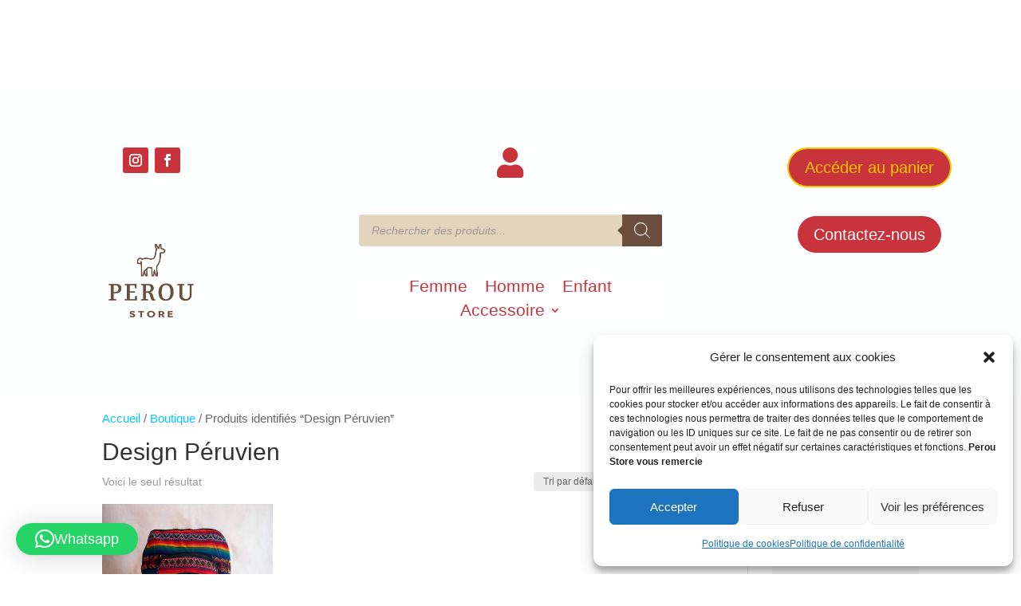

--- FILE ---
content_type: text/html; charset=utf-8
request_url: https://www.google.com/recaptcha/api2/aframe
body_size: 267
content:
<!DOCTYPE HTML><html><head><meta http-equiv="content-type" content="text/html; charset=UTF-8"></head><body><script nonce="eBlTrmw6s-w5BfMCAG7qTA">/** Anti-fraud and anti-abuse applications only. See google.com/recaptcha */ try{var clients={'sodar':'https://pagead2.googlesyndication.com/pagead/sodar?'};window.addEventListener("message",function(a){try{if(a.source===window.parent){var b=JSON.parse(a.data);var c=clients[b['id']];if(c){var d=document.createElement('img');d.src=c+b['params']+'&rc='+(localStorage.getItem("rc::a")?sessionStorage.getItem("rc::b"):"");window.document.body.appendChild(d);sessionStorage.setItem("rc::e",parseInt(sessionStorage.getItem("rc::e")||0)+1);localStorage.setItem("rc::h",'1768445749472');}}}catch(b){}});window.parent.postMessage("_grecaptcha_ready", "*");}catch(b){}</script></body></html>

--- FILE ---
content_type: text/css
request_url: https://www.peroustore.com/wp-content/et-cache/4764/et-core-unified-cpt-4764.min.css?ver=1764946571
body_size: 46
content:
#menu-menu>li a{padding:10px 15px 20px 0px!important}cssCopier le code.woocommerce-page #header,.archive.woocommerce #header{margin-top:0!important;margin-bottom:0!important}cssCopier le code.woocommerce-page #header,.archive.woocommerce #header{margin-top:0!important;margin-bottom:0!important}

--- FILE ---
content_type: text/css
request_url: https://www.peroustore.com/wp-content/uploads/omgf/et-builder-googlefonts/et-builder-googlefonts.css?ver=1647269387
body_size: 742
content:
/**
 * Auto Generated by OMGF
 * @author: Daan van den Bergh
 * @url: https://ffw.press
 */

@font-face {
    font-family: 'Roboto';
    font-style: normal;
    font-weight: 100;
    font-display: swap;
    src: url('https://peroustore.com/wp-content/uploads/omgf/et-builder-googlefonts/roboto-normal-100.eot');
    src: 
    url('https://peroustore.com/wp-content/uploads/omgf/et-builder-googlefonts/roboto-normal-100.woff2') format('woff2'),
    url('https://peroustore.com/wp-content/uploads/omgf/et-builder-googlefonts/roboto-normal-100.woff') format('woff'),
    url('https://peroustore.com/wp-content/uploads/omgf/et-builder-googlefonts/roboto-normal-100.ttf') format('ttf'),
    url('https://peroustore.com/wp-content/uploads/omgf/et-builder-googlefonts/roboto-normal-100.svg') format('svg');
}
@font-face {
    font-family: 'Roboto';
    font-style: italic;
    font-weight: 100;
    font-display: swap;
    src: 
    url('https://peroustore.com/wp-content/uploads/omgf/et-builder-googlefonts/roboto-italic-100.woff2') format('woff2'),
    url('https://peroustore.com/wp-content/uploads/omgf/et-builder-googlefonts/roboto-italic-100.woff') format('woff'),
    url('https://peroustore.com/wp-content/uploads/omgf/et-builder-googlefonts/roboto-italic-100.ttf') format('ttf'),
    url('https://peroustore.com/wp-content/uploads/omgf/et-builder-googlefonts/roboto-italic-100.svg') format('svg');
}
@font-face {
    font-family: 'Roboto';
    font-style: normal;
    font-weight: 300;
    font-display: swap;
    src: 
    url('https://peroustore.com/wp-content/uploads/omgf/et-builder-googlefonts/roboto-normal-300.woff2') format('woff2'),
    url('https://peroustore.com/wp-content/uploads/omgf/et-builder-googlefonts/roboto-normal-300.woff') format('woff'),
    url('https://peroustore.com/wp-content/uploads/omgf/et-builder-googlefonts/roboto-normal-300.ttf') format('ttf'),
    url('https://peroustore.com/wp-content/uploads/omgf/et-builder-googlefonts/roboto-normal-300.svg') format('svg');
}
@font-face {
    font-family: 'Roboto';
    font-style: italic;
    font-weight: 300;
    font-display: swap;
    src: 
    url('https://peroustore.com/wp-content/uploads/omgf/et-builder-googlefonts/roboto-italic-300.woff2') format('woff2'),
    url('https://peroustore.com/wp-content/uploads/omgf/et-builder-googlefonts/roboto-italic-300.woff') format('woff'),
    url('https://peroustore.com/wp-content/uploads/omgf/et-builder-googlefonts/roboto-italic-300.ttf') format('ttf'),
    url('https://peroustore.com/wp-content/uploads/omgf/et-builder-googlefonts/roboto-italic-300.svg') format('svg');
}
@font-face {
    font-family: 'Roboto';
    font-style: normal;
    font-weight: 400;
    font-display: swap;
    src: 
    url('https://peroustore.com/wp-content/uploads/omgf/et-builder-googlefonts/roboto-normal-400.woff2') format('woff2'),
    url('https://peroustore.com/wp-content/uploads/omgf/et-builder-googlefonts/roboto-normal-400.woff') format('woff'),
    url('https://peroustore.com/wp-content/uploads/omgf/et-builder-googlefonts/roboto-normal-400.ttf') format('ttf'),
    url('https://peroustore.com/wp-content/uploads/omgf/et-builder-googlefonts/roboto-normal-400.svg') format('svg');
}
@font-face {
    font-family: 'Roboto';
    font-style: italic;
    font-weight: 400;
    font-display: swap;
    src: 
    url('https://peroustore.com/wp-content/uploads/omgf/et-builder-googlefonts/roboto-italic-400.woff2') format('woff2'),
    url('https://peroustore.com/wp-content/uploads/omgf/et-builder-googlefonts/roboto-italic-400.woff') format('woff'),
    url('https://peroustore.com/wp-content/uploads/omgf/et-builder-googlefonts/roboto-italic-400.ttf') format('ttf'),
    url('https://peroustore.com/wp-content/uploads/omgf/et-builder-googlefonts/roboto-italic-400.svg') format('svg');
}
@font-face {
    font-family: 'Roboto';
    font-style: normal;
    font-weight: 500;
    font-display: swap;
    src: 
    url('https://peroustore.com/wp-content/uploads/omgf/et-builder-googlefonts/roboto-normal-500.woff2') format('woff2'),
    url('https://peroustore.com/wp-content/uploads/omgf/et-builder-googlefonts/roboto-normal-500.woff') format('woff'),
    url('https://peroustore.com/wp-content/uploads/omgf/et-builder-googlefonts/roboto-normal-500.ttf') format('ttf'),
    url('https://peroustore.com/wp-content/uploads/omgf/et-builder-googlefonts/roboto-normal-500.svg') format('svg');
}
@font-face {
    font-family: 'Roboto';
    font-style: italic;
    font-weight: 500;
    font-display: swap;
    src: 
    url('https://peroustore.com/wp-content/uploads/omgf/et-builder-googlefonts/roboto-italic-500.woff2') format('woff2'),
    url('https://peroustore.com/wp-content/uploads/omgf/et-builder-googlefonts/roboto-italic-500.woff') format('woff'),
    url('https://peroustore.com/wp-content/uploads/omgf/et-builder-googlefonts/roboto-italic-500.ttf') format('ttf'),
    url('https://peroustore.com/wp-content/uploads/omgf/et-builder-googlefonts/roboto-italic-500.svg') format('svg');
}
@font-face {
    font-family: 'Roboto';
    font-style: normal;
    font-weight: 700;
    font-display: swap;
    src: 
    url('https://peroustore.com/wp-content/uploads/omgf/et-builder-googlefonts/roboto-normal-700.woff2') format('woff2'),
    url('https://peroustore.com/wp-content/uploads/omgf/et-builder-googlefonts/roboto-normal-700.woff') format('woff'),
    url('https://peroustore.com/wp-content/uploads/omgf/et-builder-googlefonts/roboto-normal-700.ttf') format('ttf'),
    url('https://peroustore.com/wp-content/uploads/omgf/et-builder-googlefonts/roboto-normal-700.svg') format('svg');
}
@font-face {
    font-family: 'Roboto';
    font-style: italic;
    font-weight: 700;
    font-display: swap;
    src: 
    url('https://peroustore.com/wp-content/uploads/omgf/et-builder-googlefonts/roboto-italic-700.woff2') format('woff2'),
    url('https://peroustore.com/wp-content/uploads/omgf/et-builder-googlefonts/roboto-italic-700.woff') format('woff'),
    url('https://peroustore.com/wp-content/uploads/omgf/et-builder-googlefonts/roboto-italic-700.ttf') format('ttf'),
    url('https://peroustore.com/wp-content/uploads/omgf/et-builder-googlefonts/roboto-italic-700.svg') format('svg');
}
@font-face {
    font-family: 'Roboto';
    font-style: normal;
    font-weight: 900;
    font-display: swap;
    src: 
    url('https://peroustore.com/wp-content/uploads/omgf/et-builder-googlefonts/roboto-normal-900.woff2') format('woff2'),
    url('https://peroustore.com/wp-content/uploads/omgf/et-builder-googlefonts/roboto-normal-900.woff') format('woff'),
    url('https://peroustore.com/wp-content/uploads/omgf/et-builder-googlefonts/roboto-normal-900.ttf') format('ttf'),
    url('https://peroustore.com/wp-content/uploads/omgf/et-builder-googlefonts/roboto-normal-900.svg') format('svg');
}
@font-face {
    font-family: 'Roboto';
    font-style: italic;
    font-weight: 900;
    font-display: swap;
    src: 
    url('https://peroustore.com/wp-content/uploads/omgf/et-builder-googlefonts/roboto-italic-900.woff2') format('woff2'),
    url('https://peroustore.com/wp-content/uploads/omgf/et-builder-googlefonts/roboto-italic-900.woff') format('woff'),
    url('https://peroustore.com/wp-content/uploads/omgf/et-builder-googlefonts/roboto-italic-900.ttf') format('ttf'),
    url('https://peroustore.com/wp-content/uploads/omgf/et-builder-googlefonts/roboto-italic-900.svg') format('svg');
}
@font-face {
    font-family: 'Poppins';
    font-style: normal;
    font-weight: 100;
    font-display: swap;
    src: 
    url('https://peroustore.com/wp-content/uploads/omgf/et-builder-googlefonts/poppins-normal-100.woff2') format('woff2'),
    url('https://peroustore.com/wp-content/uploads/omgf/et-builder-googlefonts/poppins-normal-100.woff') format('woff'),
    url('https://peroustore.com/wp-content/uploads/omgf/et-builder-googlefonts/poppins-normal-100.ttf') format('ttf'),
    url('https://peroustore.com/wp-content/uploads/omgf/et-builder-googlefonts/poppins-normal-100.svg') format('svg');
}
@font-face {
    font-family: 'Poppins';
    font-style: italic;
    font-weight: 100;
    font-display: swap;
    src: 
    url('https://peroustore.com/wp-content/uploads/omgf/et-builder-googlefonts/poppins-italic-100.woff2') format('woff2'),
    url('https://peroustore.com/wp-content/uploads/omgf/et-builder-googlefonts/poppins-italic-100.woff') format('woff'),
    url('https://peroustore.com/wp-content/uploads/omgf/et-builder-googlefonts/poppins-italic-100.ttf') format('ttf'),
    url('https://peroustore.com/wp-content/uploads/omgf/et-builder-googlefonts/poppins-italic-100.svg') format('svg');
}
@font-face {
    font-family: 'Poppins';
    font-style: normal;
    font-weight: 200;
    font-display: swap;
    src: 
    url('https://peroustore.com/wp-content/uploads/omgf/et-builder-googlefonts/poppins-normal-200.woff2') format('woff2'),
    url('https://peroustore.com/wp-content/uploads/omgf/et-builder-googlefonts/poppins-normal-200.woff') format('woff'),
    url('https://peroustore.com/wp-content/uploads/omgf/et-builder-googlefonts/poppins-normal-200.ttf') format('ttf'),
    url('https://peroustore.com/wp-content/uploads/omgf/et-builder-googlefonts/poppins-normal-200.svg') format('svg');
}
@font-face {
    font-family: 'Poppins';
    font-style: italic;
    font-weight: 200;
    font-display: swap;
    src: 
    url('https://peroustore.com/wp-content/uploads/omgf/et-builder-googlefonts/poppins-italic-200.woff2') format('woff2'),
    url('https://peroustore.com/wp-content/uploads/omgf/et-builder-googlefonts/poppins-italic-200.woff') format('woff'),
    url('https://peroustore.com/wp-content/uploads/omgf/et-builder-googlefonts/poppins-italic-200.ttf') format('ttf'),
    url('https://peroustore.com/wp-content/uploads/omgf/et-builder-googlefonts/poppins-italic-200.svg') format('svg');
}
@font-face {
    font-family: 'Poppins';
    font-style: normal;
    font-weight: 300;
    font-display: swap;
    src: 
    url('https://peroustore.com/wp-content/uploads/omgf/et-builder-googlefonts/poppins-normal-300.woff2') format('woff2'),
    url('https://peroustore.com/wp-content/uploads/omgf/et-builder-googlefonts/poppins-normal-300.woff') format('woff'),
    url('https://peroustore.com/wp-content/uploads/omgf/et-builder-googlefonts/poppins-normal-300.ttf') format('ttf'),
    url('https://peroustore.com/wp-content/uploads/omgf/et-builder-googlefonts/poppins-normal-300.svg') format('svg');
}
@font-face {
    font-family: 'Poppins';
    font-style: italic;
    font-weight: 300;
    font-display: swap;
    src: 
    url('https://peroustore.com/wp-content/uploads/omgf/et-builder-googlefonts/poppins-italic-300.woff2') format('woff2'),
    url('https://peroustore.com/wp-content/uploads/omgf/et-builder-googlefonts/poppins-italic-300.woff') format('woff'),
    url('https://peroustore.com/wp-content/uploads/omgf/et-builder-googlefonts/poppins-italic-300.ttf') format('ttf'),
    url('https://peroustore.com/wp-content/uploads/omgf/et-builder-googlefonts/poppins-italic-300.svg') format('svg');
}
@font-face {
    font-family: 'Poppins';
    font-style: normal;
    font-weight: 400;
    font-display: swap;
    src: 
    url('https://peroustore.com/wp-content/uploads/omgf/et-builder-googlefonts/poppins-normal-400.woff2') format('woff2'),
    url('https://peroustore.com/wp-content/uploads/omgf/et-builder-googlefonts/poppins-normal-400.woff') format('woff'),
    url('https://peroustore.com/wp-content/uploads/omgf/et-builder-googlefonts/poppins-normal-400.ttf') format('ttf'),
    url('https://peroustore.com/wp-content/uploads/omgf/et-builder-googlefonts/poppins-normal-400.svg') format('svg');
}
@font-face {
    font-family: 'Poppins';
    font-style: italic;
    font-weight: 400;
    font-display: swap;
    src: 
    url('https://peroustore.com/wp-content/uploads/omgf/et-builder-googlefonts/poppins-italic-400.woff2') format('woff2'),
    url('https://peroustore.com/wp-content/uploads/omgf/et-builder-googlefonts/poppins-italic-400.woff') format('woff'),
    url('https://peroustore.com/wp-content/uploads/omgf/et-builder-googlefonts/poppins-italic-400.ttf') format('ttf'),
    url('https://peroustore.com/wp-content/uploads/omgf/et-builder-googlefonts/poppins-italic-400.svg') format('svg');
}
@font-face {
    font-family: 'Poppins';
    font-style: normal;
    font-weight: 500;
    font-display: swap;
    src: 
    url('https://peroustore.com/wp-content/uploads/omgf/et-builder-googlefonts/poppins-normal-500.woff2') format('woff2'),
    url('https://peroustore.com/wp-content/uploads/omgf/et-builder-googlefonts/poppins-normal-500.woff') format('woff'),
    url('https://peroustore.com/wp-content/uploads/omgf/et-builder-googlefonts/poppins-normal-500.ttf') format('ttf'),
    url('https://peroustore.com/wp-content/uploads/omgf/et-builder-googlefonts/poppins-normal-500.svg') format('svg');
}
@font-face {
    font-family: 'Poppins';
    font-style: italic;
    font-weight: 500;
    font-display: swap;
    src: 
    url('https://peroustore.com/wp-content/uploads/omgf/et-builder-googlefonts/poppins-italic-500.woff2') format('woff2'),
    url('https://peroustore.com/wp-content/uploads/omgf/et-builder-googlefonts/poppins-italic-500.woff') format('woff'),
    url('https://peroustore.com/wp-content/uploads/omgf/et-builder-googlefonts/poppins-italic-500.ttf') format('ttf'),
    url('https://peroustore.com/wp-content/uploads/omgf/et-builder-googlefonts/poppins-italic-500.svg') format('svg');
}
@font-face {
    font-family: 'Poppins';
    font-style: normal;
    font-weight: 600;
    font-display: swap;
    src: 
    url('https://peroustore.com/wp-content/uploads/omgf/et-builder-googlefonts/poppins-normal-600.woff2') format('woff2'),
    url('https://peroustore.com/wp-content/uploads/omgf/et-builder-googlefonts/poppins-normal-600.woff') format('woff'),
    url('https://peroustore.com/wp-content/uploads/omgf/et-builder-googlefonts/poppins-normal-600.ttf') format('ttf'),
    url('https://peroustore.com/wp-content/uploads/omgf/et-builder-googlefonts/poppins-normal-600.svg') format('svg');
}
@font-face {
    font-family: 'Poppins';
    font-style: italic;
    font-weight: 600;
    font-display: swap;
    src: 
    url('https://peroustore.com/wp-content/uploads/omgf/et-builder-googlefonts/poppins-italic-600.woff2') format('woff2'),
    url('https://peroustore.com/wp-content/uploads/omgf/et-builder-googlefonts/poppins-italic-600.woff') format('woff'),
    url('https://peroustore.com/wp-content/uploads/omgf/et-builder-googlefonts/poppins-italic-600.ttf') format('ttf'),
    url('https://peroustore.com/wp-content/uploads/omgf/et-builder-googlefonts/poppins-italic-600.svg') format('svg');
}
@font-face {
    font-family: 'Poppins';
    font-style: normal;
    font-weight: 700;
    font-display: swap;
    src: 
    url('https://peroustore.com/wp-content/uploads/omgf/et-builder-googlefonts/poppins-normal-700.woff2') format('woff2'),
    url('https://peroustore.com/wp-content/uploads/omgf/et-builder-googlefonts/poppins-normal-700.woff') format('woff'),
    url('https://peroustore.com/wp-content/uploads/omgf/et-builder-googlefonts/poppins-normal-700.ttf') format('ttf'),
    url('https://peroustore.com/wp-content/uploads/omgf/et-builder-googlefonts/poppins-normal-700.svg') format('svg');
}
@font-face {
    font-family: 'Poppins';
    font-style: italic;
    font-weight: 700;
    font-display: swap;
    src: 
    url('https://peroustore.com/wp-content/uploads/omgf/et-builder-googlefonts/poppins-italic-700.woff2') format('woff2'),
    url('https://peroustore.com/wp-content/uploads/omgf/et-builder-googlefonts/poppins-italic-700.woff') format('woff'),
    url('https://peroustore.com/wp-content/uploads/omgf/et-builder-googlefonts/poppins-italic-700.ttf') format('ttf'),
    url('https://peroustore.com/wp-content/uploads/omgf/et-builder-googlefonts/poppins-italic-700.svg') format('svg');
}
@font-face {
    font-family: 'Poppins';
    font-style: normal;
    font-weight: 800;
    font-display: swap;
    src: 
    url('https://peroustore.com/wp-content/uploads/omgf/et-builder-googlefonts/poppins-normal-800.woff2') format('woff2'),
    url('https://peroustore.com/wp-content/uploads/omgf/et-builder-googlefonts/poppins-normal-800.woff') format('woff'),
    url('https://peroustore.com/wp-content/uploads/omgf/et-builder-googlefonts/poppins-normal-800.ttf') format('ttf'),
    url('https://peroustore.com/wp-content/uploads/omgf/et-builder-googlefonts/poppins-normal-800.svg') format('svg');
}
@font-face {
    font-family: 'Poppins';
    font-style: italic;
    font-weight: 800;
    font-display: swap;
    src: 
    url('https://peroustore.com/wp-content/uploads/omgf/et-builder-googlefonts/poppins-italic-800.woff2') format('woff2'),
    url('https://peroustore.com/wp-content/uploads/omgf/et-builder-googlefonts/poppins-italic-800.woff') format('woff'),
    url('https://peroustore.com/wp-content/uploads/omgf/et-builder-googlefonts/poppins-italic-800.ttf') format('ttf'),
    url('https://peroustore.com/wp-content/uploads/omgf/et-builder-googlefonts/poppins-italic-800.svg') format('svg');
}
@font-face {
    font-family: 'Poppins';
    font-style: normal;
    font-weight: 900;
    font-display: swap;
    src: 
    url('https://peroustore.com/wp-content/uploads/omgf/et-builder-googlefonts/poppins-normal-900.woff2') format('woff2'),
    url('https://peroustore.com/wp-content/uploads/omgf/et-builder-googlefonts/poppins-normal-900.woff') format('woff'),
    url('https://peroustore.com/wp-content/uploads/omgf/et-builder-googlefonts/poppins-normal-900.ttf') format('ttf'),
    url('https://peroustore.com/wp-content/uploads/omgf/et-builder-googlefonts/poppins-normal-900.svg') format('svg');
}
@font-face {
    font-family: 'Poppins';
    font-style: italic;
    font-weight: 900;
    font-display: swap;
    src: 
    url('https://peroustore.com/wp-content/uploads/omgf/et-builder-googlefonts/poppins-italic-900.woff2') format('woff2'),
    url('https://peroustore.com/wp-content/uploads/omgf/et-builder-googlefonts/poppins-italic-900.woff') format('woff'),
    url('https://peroustore.com/wp-content/uploads/omgf/et-builder-googlefonts/poppins-italic-900.ttf') format('ttf'),
    url('https://peroustore.com/wp-content/uploads/omgf/et-builder-googlefonts/poppins-italic-900.svg') format('svg');
}


--- FILE ---
content_type: application/javascript
request_url: https://www.peroustore.com/wp-content/plugins/product-variation-swatches-for-woocommerce/public/assets/js/thwvsf-public.min.js?ver=2.4.2
body_size: 4573
content:
function init_thwvsf(){thwvsf_public.initialize_thwvsf()}var thwvsf_lazy_load=function(){"use strict";function initialize_thwvsf_lazy_load(){function showImagesOnView(e){var _iteratorNormalCompletion=!0,_didIteratorError=!1,_iteratorError=void 0;try{for(var _step,_iterator=images[Symbol.iterator]();!(_iteratorNormalCompletion=(_step=_iterator.next()).done);_iteratorNormalCompletion=!0){var i=_step.value;if(!i.getAttribute("src")){var bounding=i.getBoundingClientRect();bounding.top>=0&&bounding.left>=0&&bounding.bottom<=(window.innerHeight||document.documentElement.clientHeight)&&bounding.right<=(window.innerWidth||document.documentElement.clientWidth)&&(i.setAttribute("src",i.dataset.src),i.getAttribute("data-srcset")&&i.setAttribute("srcset",i.dataset.srcset))}}}catch(err){_didIteratorError=!0,_iteratorError=err}finally{try{!_iteratorNormalCompletion&&_iterator.return&&_iterator.return()}finally{if(_didIteratorError)throw _iteratorError}}}if("yes"===thwvsf_public_var.lazy_load){var images=document.querySelectorAll("img.swatch-image[data-src]");showImagesOnView(),window.addEventListener("scroll",showImagesOnView,!1)}}return{initialize_thwvsf_lazy_load:initialize_thwvsf_lazy_load}}(),thwvsf_public_base=function($,window,document){"use strict";function display_char_count(elm,isCount){var fid=elm.prop("id"),len=elm.val().length,displayElm=$("#"+fid+"-char-count");if(isCount)displayElm.text("("+len+" characters)");else{var maxLen=elm.prop("maxlength"),left=maxLen-len;displayElm.text("("+left+" characters left)"),rem<0&&displayElm.css("color","red")}}function set_field_value_by_elm(elm,type,value){switch(type){case"radio":elm.val([value]);break;case"checkbox":1==elm.data("multiple")?(value=value||[],elm.val([value])):elm.val([value]);break;case"select":elm.prop("multiple")?elm.val(value):elm.val([value]);break;case"country":case"state":elm.val([value]).change();break;case"multiselect":elm.prop("multiple")?void 0!==value&&elm.val(value.split(",")).change():elm.val([value]);break;default:elm.val(value)}}function get_field_value(type,elm,name){var value="";switch(type){case"radio":value=$("input[type=radio][name="+name+"]:checked").val();break;case"checkbox":if(1==elm.data("multiple")){var valueArr=[];$("input[type=checkbox][name='"+name+"[]']:checked").each(function(){valueArr.push($(this).val())}),value=valueArr}else value=$("input[type=checkbox][name="+name+"]:checked").val();break;case"select":case"multiselect":default:value=elm.val()}return value}return{display_char_count:display_char_count,set_field_value_by_elm:set_field_value_by_elm,get_field_value:get_field_value}}(window.jQuery,window,document),thwvsf_public=function($){"use strict";function initialize_thwvsf(){function active_and_deactive_variation(form){var $attributeFields=form.$attributeFields;form.$form.find(".woocommerce-variation-add-to-cart");$attributeFields.each(function(index,el){var current_attr_select=$(el),current_attr_name=current_attr_select.data("attribute_name")||current_attr_select.attr("name");if(current_attr_select.hasClass("wc-bundle"))var current_attr_name="attribute_"+current_attr_select.attr("id");form.$form.find('.thwvsf-checkbox[data-attribute_name= "'+current_attr_name+'"]').addClass("deactive"),current_attr_select.children("option").each(function(i,option){var opt_val=option.value;if(""!=opt_val){var $current_opt=form.$form.find('[data-value="'+opt_val+'"]');if(0==$current_opt.length&&($current_opt=form.$form.find('option[value="'+opt_val+'"]')),$current_opt.length>0)$current_opt.removeClass("deactive");else{var $current_opt=form.$form.find(".thwvsf-checkbox."+opt_val);$current_opt.removeClass("deactive")}}})})}function disable_out_of_stock_variation(form){var attributeFields=form.$attributeFields;if(1==attributeFields.length)for(var variations=form.variationData,i=0;i<variations.length;i++){var variation=variations[i],variation_attributes=variation.attributes,attribute_key=Object.keys(variation_attributes),attr_item_name=attribute_key[0],attr_item_name_class=attr_item_name,current_attr_select=$(attributeFields);$(attributeFields).hasClass("wc-bundle")&&(attr_item_name_class="attribute_"+current_attr_select.attr("id")),attr_item_name_class=attr_item_name_class.replace(/[^a-z0-9_-]/gi,"");var attribute_value=variation_attributes[attr_item_name],attribute_value_class=attribute_value.replace(/[^a-z0-9_-]/gi,""),is_in_stock=variation.is_in_stock,attr_option_class="";attribute_value_class?(attr_option_class="."+attr_item_name_class,attr_option_class=attr_option_class+"."+attribute_value_class):attr_option_class="."+attr_item_name_class+'[data-value="'+attribute_value+'"]',is_in_stock||"default"==out_of_stock?form.$form.find(attr_option_class).removeClass("out_of_stock"):(form.$form.find(attr_option_class).addClass("out_of_stock"),form.$form.find(attr_option_class).trigger("out_of_stock",[is_in_stock,attr_item_name]))}else disable_out_of_stock_variation_multiple(form,attributeFields)}function disable_out_of_stock_variation_multiple(form,attributeFields){var total_attributes=attributeFields.length,count=0,selected_terms=[],selected_term_names=[];attributeFields.each(function(index,element){var current_attr_select=$(this),current_attr_name=current_attr_select.data("attribute_name")||current_attr_select.attr("name"),selected_attribute_val=current_attr_select.val();""!=selected_attribute_val&&(count=++count,selected_terms[current_attr_name]=selected_attribute_val,selected_term_names[count]=current_attr_name)}),(0==count||count<total_attributes-1)&&form.$form.find(".thwvsf_fields .thwvsf-checkbox").removeClass("out_of_stock");var variations=form.variationData;if(count==total_attributes-1)for(var i=0;i<variations.length;i++){var variation=variations[i],variation_attributes=variation.attributes,q=0;$.each(variation_attributes,function(attr_item_name,attribute_value){if(variation_attributes[attr_item_name]==selected_terms[attr_item_name]&&++q==total_attributes-1){var current_variation=variation,current_attributes=current_variation.attributes;for(var current_attr_name in current_attributes)if(-1==jQuery.inArray(current_attr_name,selected_term_names)){var current_attr_val=variation_attributes[current_attr_name],attr_item_name_class=current_attr_name.replace(/[^a-z0-9_-]/gi,""),current_attr_select=$("select.cls_"+attr_item_name_class);current_attr_select.hasClass("wc-bundle")&&(attr_item_name_class="attribute_"+current_attr_select.attr("id")),attr_item_name_class=attr_item_name_class.replace(/[^a-z0-9_-]/gi,"");var attribute_value_class=current_attr_val.replace(/[^a-z0-9_-]/gi,""),attr_option_class="";attr_option_class=attribute_value_class?"."+attr_item_name_class+"."+attribute_value_class:"."+attr_item_name_class+'[data-value="'+current_attr_val+'"]';var is_in_stock=variation.is_in_stock;is_in_stock||"default"==out_of_stock?form.$form.find(attr_option_class).removeClass("out_of_stock"):(form.$form.find(attr_option_class).addClass("out_of_stock"),form.$form.find(attr_option_class).trigger("out_of_stock",[is_in_stock,attr_item_name]))}}})}else{form.$form.find(".thwvsf_fields .thwvsf-checkbox").removeClass("out_of_stock");for(var i=0;i<variations.length;i++){var variation=variations[i],variation_attributes=variation.attributes,is_in_stock=variation.is_in_stock;if(!is_in_stock&&"default"!=out_of_stock){var q=0,current_variation=variation,current_attributes=current_variation.attributes;$.each(current_attributes,function(os_attr_name,os_attr_value){selected_terms[os_attr_name]==os_attr_value&&++q==total_attributes-1&&$.each(current_attributes,function(de_attr_name,de_attr_value){if(selected_terms[de_attr_name]!=de_attr_value){var current_os_attr_val=current_attributes[de_attr_name],attr_item_name_class=de_attr_name.replace(/[^a-z0-9_-]/gi,""),attribute_value_class=current_os_attr_val.replace(/[^a-z0-9_-]/gi,""),current_attr_select=$("select.cls_"+attr_item_name_class);current_attr_select.hasClass("wc-bundle")&&(attr_item_name_class="attribute_"+current_attr_select.attr("id")),attr_item_name_class=attr_item_name_class.replace(/[^a-z0-9_-]/gi,"");var attr_option_class="";attr_option_class=attribute_value_class?"."+attr_item_name_class+"."+attribute_value_class:"."+attr_item_name_class+'[data-value="'+current_os_attr_val+'"]',form.$form.find(attr_option_class).addClass("out_of_stock"),form.$form.find(attr_option_class).trigger("out_of_stock",[is_in_stock,os_attr_name])}})})}}}}function show_selected_variation_name_beside_label(elm,variation_name,name_value){elm.closest("tr").find(".label").find("label").find(".variation_name_label").remove();var default_label=elm.closest("tr").find(".label").find("label"),variation_name_label_html='<label class="variation_name_label" > '+thwvsf_public_var.change_separator+variation_name+" </label>";variation_name_label_html=name_value?variation_name_label_html:"",default_label.append(variation_name_label_html)}function format_swatch_color(option){if(!option.id)return option.text;var color=$(option.element).data("swatch");return $('<span class = "thwvsf-drop-span thwvsf-drop-color" style="background-color:'+color+';"> </span><span class = "thwvsf-drop-label" >'+option.text+"</span>")}function format_swatch_image(option){if(!option.id)return option.text;var image=$(option.element).data("swatch");return $('<span class = "thwvsf-drop-span thwvsf-drop-img"><img src="'+image+'" /> </span><span class = "thwvsf-drop-label" >'+option.text+"</span>")}thwvsf_lazy_load.initialize_thwvsf_lazy_load();var clear_on_reselect=(thwvsf_public_var.enable_stock_alert,thwvsf_public_var.min_value_stock,thwvsf_public_var.clear_on_reselect),out_of_stock=thwvsf_public_var.out_of_stock,show_selected_variation_name=thwvsf_public_var.show_selected_variation_name,choose_option_text=thwvsf_public_var.choose_option_text,swatches_form=function($form){var self=this;self.$form=$form,this.variationData=$form.data("product_variations"),this.$attributeFields=$form.find(".variations select"),self.$singleVariation=$form.find(".single_variation"),self.$singleVariationWrap=$form.find(".single_variation_wrap"),$form.on("click.thwvsf_variation_form",".thwvsf-checkbox",{swatches_form:this},this.onselect),$form.on("change.thwvsf_variation_form",'input[type="radio"].thwvsf-rad',{swatches_form:this},this.onselectradio),$form.on("check_variations.thwvsf_variation_form",{swatches_form:this},this.onFindVariation),$form.on("click.thwvsf_variation_form keydown.thwvsf_variation_form",".reset_variations",{swatches_form:this},this.onReset),$form.on("change.thwvs_variation_form",".variations .thwvs-select",{swatches_form:this},this.onchangeselect),thwvsf_public_var.selectWoo_enable&&self.enableSwatchDropDown(self.$attributeFields,$form);var selc2_el=$(".thwvsf-wrapper-ul").prev();selc2_el.hasClass("select2")&&selc2_el.css("display","none");var selc2_rad_el=$(".thwvsf-rad-li").prev();selc2_rad_el.hasClass("select2")&&selc2_rad_el.css("display","none")};swatches_form.prototype.onReset=function(event){if("keydown"===event.type){if(13!==event.which&&32!==event.which)return;event.preventDefault()}var form=event.data.swatches_form;form.$form.find(".thwvsf_fields .thwvsf-checkbox").removeClass("thwvsf-selected"),form.$form.find(".thwvsf_fields > span").removeClass("selected"),form.$form.find(".thwvsf_fields .thwvsf-checkbox").removeClass("deactive"),form.$form.find(".thwvsf_fields .thwvsf-checkbox").removeClass("out_of_stock"),form.$form.find(".thwvsf-rad").prop("checked",!1),form.$form.find(".thwvsf-rad").attr("checked",!1),form.$form.find(".thwvsf-rad-li > label").removeClass("thwvsf-selected"),form.$form.find('.thwvsf-wrapper-ul[role="listbox"] [role="option"]').attr("aria-selected","false");var $element=$(this);$element.parents(".variations_form").siblings(".thwvsf_add_to_cart_button");active_and_deactive_variation(form),disable_out_of_stock_variation(form)},swatches_form.prototype.onselect=function(event){var form=event.data.swatches_form,$element=$(this),$select=$element.closest(".thwvsf_fields").find("select"),attribute_name=$select.data("attribute_name")||$select.attr("name"),value=$element.data("value");selected.push(attribute_name);var opt_val=value;if(opt_val="string"==typeof opt_val?opt_val.replace(/'/g,"\\'").replace(/"/g,'\\"'):opt_val,!$select.find('option[value="'+opt_val+'"]').length)return $element.siblings(".thwvsf-checkbox").removeClass("thwvsf-selected"),$select.val("").change(),alert("No combination"),!1;if($element.hasClass("thwvsf-selected")){if("yes"!=clear_on_reselect)return!1;$select.val(""),$element.removeClass("thwvsf-selected")}else $element.addClass("thwvsf-selected").siblings(".thwvsf-selected").removeClass("thwvsf-selected"),$select.val(value);$select.change(),active_and_deactive_variation(form),disable_out_of_stock_variation(form)},swatches_form.prototype.onselectradio=function(event){var $element=(event.data.swatches_form,$(this)),$select=$element.closest(".thwvsf_fields").find("select"),attribute_name=$select.data("attribute_name")||$select.attr("name"),value=$element.data("value");clicked=attribute_name,selected.push(attribute_name);var parent_radio=$element.closest(".th-label-radio");1==$element.prop("checked")&&parent_radio.addClass("thwvsf-selected").siblings().removeClass("thwvsf-selected"),$select.val(value),$select.change()},swatches_form.prototype.onchangeselect=function(event,chosenAttributes){var $element=$(this);if("yes"===show_selected_variation_name){show_selected_variation_name_beside_label($element,$element.children(":selected").text(),$element.val())}},$.fn.wc_set_variation_attr=function(attr,value){void 0===this.attr("data-o_"+attr)&&this.attr("data-o_"+attr,this.attr(attr)?this.attr(attr):""),!1===value?this.removeAttr(attr):this.attr(attr,value)},swatches_form.prototype.onFindVariation=function(event){var form=event.data.swatches_form,$attributeFields=form.$attributeFields;active_and_deactive_variation(form),disable_out_of_stock_variation(form),"yes"===show_selected_variation_name&&$attributeFields.each(function(index,element){var current_attr_select=$(this);current_attr_select.data("attribute_name")||current_attr_select.attr("name");""!=current_attr_select.val()&&show_selected_variation_name_beside_label(current_attr_select,current_attr_select.children(":selected").text(),current_attr_select.val())})},swatches_form.prototype.enableSwatchDropDown=function($attributeFields,$form){$attributeFields.each(function(index,el){var attr_select=$(el);if(attr_select.hasClass("thwvsf-swatch-dropdown")){"swatch_dropdown_color"===attr_select.data("swatchtype")?attr_select.selectWoo({allowClear:!0,placeholder:choose_option_text,dropdownCssClass:"thwvsf_drop_swatch",templateResult:format_swatch_color,templateSelection:format_swatch_color,selectionAdapter:$.fn.selectWoo.amd.require("customSingleSelectionAdapter")}).addClass("enhanced"):attr_select.selectWoo({allowClear:!0,placeholder:choose_option_text,dropdownCssClass:"thwvsf_drop_swatch",templateResult:format_swatch_image,templateSelection:format_swatch_image,selectionAdapter:$.fn.selectWoo.amd.require("customSingleSelectionAdapter")}).addClass("enhanced")}})},thwvsf_public_var.selectWoo_enable&&$.fn.selectWoo&&$.fn.selectWoo.amd&&$.fn.selectWoo.amd.define("customSingleSelectionAdapter",["select2/utils","select2/selection/single"],function(Utils,SingleSelection){const adapter=SingleSelection;return adapter.prototype.update=function(data){if(0===data.length)return void this.clear();var selection=data[0],$rendered=this.$selection.find(".select2-selection__rendered"),formatted=this.display(selection,$rendered);$rendered.empty().append(formatted),$rendered.prop("title",selection.title||selection.text)},adapter}),$.fn.thwvsf_variation_form=function(){return new swatches_form(this),this},$(function(){"undefined"!=typeof wc_add_to_cart_variation_params&&$(".variations_form").each(function(){$(this).hasClass("th-var-active")||($(this).addClass("th-var-active"),$(this).thwvsf_variation_form())})});var clicked=null,selected=[]}function updateTabIndex($radios,focusedIndex){$radios.attr("tabindex","-1"),$radios.eq(focusedIndex).attr("tabindex","0")}var execute=!1;return initialize_thwvsf(),"flatsome"==thwvsf_public_var.is_quick_view?$(document).on("click",".quick-view",function(){execute||$(document).on("mfpOpen",function(){initialize_thwvsf(),execute=!0})}):"yith"==thwvsf_public_var.is_quick_view&&$(document).on("qv_loader_stop",function(){initialize_thwvsf()}),"wpc_smart"==thwvsf_public_var.is_quick_view&&$(document).ajaxComplete(function(event,request,options){request&&4===request.readyState&&200===request.status&&$(event.target).find("#woosq-popup").length>0&&initialize_thwvsf()}),"porto"===thwvsf_public_var.is_quick_view&&$(document).on("porto_init_countdown",function(){initialize_thwvsf()}),"woodmart"===thwvsf_public_var.is_quick_view&&$(document).on("wdQuickShopSuccess",function(){initialize_thwvsf()}),$(document).on("click",".owp-quick-view",function(e){var check=function(){$("#owp-qv-wrap").hasClass("is-visible")?init_thwvsf():setTimeout(check,1e3)};check()}),"pi_dcw"===thwvsf_public_var.is_quick_view&&$(document).on("click",".pisol_quick_view_button",function(){$(document).ajaxComplete(function(event,request,options){request&&4===request.readyState&&200===request.status&&$(event.target).find(".pisol-quick-view-box").length>0&&initialize_thwvsf()})}),function(){$('.thwvsf-wrapper-ul[role="listbox"]').each(function(){function moveToNext(){currentIndex=(currentIndex+1)%options.length,updateFocus()}function moveToPrevious(){currentIndex=(currentIndex-1+options.length)%options.length,updateFocus()}function moveToFirst(){currentIndex=0,updateFocus()}function moveToLast(){currentIndex=options.length-1,updateFocus()}function updateFocus(){options.attr("tabindex","-1"),$(options[currentIndex]).attr("tabindex","0").focus()}function selectOption(index){const selectedOption=$(options[index]);updateSelectionState(index),selectedOption.trigger("click.thwvsf_variation_form")}function updateSelectionState(index){options.attr("aria-selected","false"),$(options[index]).attr("aria-selected","true")}var listbox=this,options=$(listbox).find('[role="option"]'),currentIndex=0,selectedIndex=options.index(options.filter('[aria-selected="true"]'));selectedIndex>=0&&(currentIndex=selectedIndex),options.attr("tabindex","-1"),$(options[currentIndex]).attr("tabindex","0"),$(listbox).on("keydown",'[role="option"]',function(e){var currentOption=$(this);switch(currentIndex=options.index(currentOption),e.key){case"ArrowRight":case"ArrowDown":e.preventDefault(),moveToNext();break;case"ArrowLeft":case"ArrowUp":e.preventDefault(),moveToPrevious();break;case" ":case"Enter":e.preventDefault(),selectOption(currentIndex);break;case"Home":e.preventDefault(),moveToFirst();break;case"End":e.preventDefault(),moveToLast()}}),options.on("click",function(e){currentIndex=options.index(this),updateFocus(),updateSelectionState(currentIndex)})})}(),$(document).on("keydown",".thwvsf-rad",function(e){var nextIndex,$radios=$(this).closest(".thwvsf-rad-li").find(".thwvsf-rad"),currentIndex=$radios.index(this);switch(e.which){case 37:case 38:e.preventDefault(),nextIndex=currentIndex>0?currentIndex-1:$radios.length-1,$radios.eq(nextIndex).focus().prop("checked",!0).trigger("change"),updateTabIndex($radios,nextIndex);break;case 39:case 40:e.preventDefault(),nextIndex=currentIndex<$radios.length-1?currentIndex+1:0,$radios.eq(nextIndex).focus().prop("checked",!0).trigger("change"),updateTabIndex($radios,nextIndex)}}),{initialize_thwvsf:initialize_thwvsf}}(jQuery);

--- FILE ---
content_type: application/javascript
request_url: https://www.peroustore.com/wp-content/plugins/divibrand/whitelabel/js/admin.js?ver=e43435e4b7f9195dcefb185827abc128
body_size: 1155
content:
window.onload = function() {
  //REBRAND DIVI
  $("#wlhh_rebrand_divi")
    .closest("div")
    .children(".et_pb_yes_no_button")
    .addClass("rebrand_divi_switch");

  $("#sn_my_tab-first div.et-epanel-box:nth-of-type(2)").addClass(
    "hide tabbed"
  );
  $("#sn_my_tab-first div.et-epanel-box:nth-of-type(3)").addClass(
    "hide tabbed"
  );
  $("#sn_my_tab-first div.et-epanel-box:nth-of-type(4)").addClass(
    "hide tabbed"
  );

  if ($(".rebrand_divi_switch").hasClass("et_pb_on_state")) {
    $("#sn_my_tab-first div.et-epanel-box:nth-of-type(2)").removeClass("hide");
    $("#sn_my_tab-first div.et-epanel-box:nth-of-type(3)").removeClass("hide");
    $("#sn_my_tab-first div.et-epanel-box:nth-of-type(4)").removeClass("hide");
  }

  $(".rebrand_divi_switch").click(function() {
    $("#sn_my_tab-first div.et-epanel-box:nth-of-type(2)").toggleClass("hide");
    $("#sn_my_tab-first div.et-epanel-box:nth-of-type(3)").toggleClass("hide");
    $("#sn_my_tab-first div.et-epanel-box:nth-of-type(4)").toggleClass("hide");
  });
  //********END *********//

  //ADD ID TO DIVI TOP LEVEL SWITCH
  $("#wlhh_remove_divi_menu")
    .closest("div")
    .children(".et_pb_yes_no_button")
    .attr("id", "wlhh_remove_divi_menu_switch");

  //ADD CLASS TO DIVI SUBMENU BOXES
  $(
    "#wlhh_remove_theme_options, #wlhh_remove_theme_customizer, #wlhh_remove_module_customizer, #wlhh_remove_role_editor, #wlhh_remove_library, #wlhh_remove_support_center"
  )
    .closest("div.et-epanel-box")
    .addClass("wlhh_divi_child_box hide tabbed");

  //ADD CLASS TO DIVI SUBMENU SWITCHES
  $(
    "#wlhh_remove_theme_options, #wlhh_remove_theme_customizer, #wlhh_remove_module_customizer, #wlhh_remove_role_editor, #wlhh_remove_library, #wlhh_remove_support_center"
  )
    .closest("div")
    .children(".et_pb_yes_no_button")
    .addClass("wlhh_divi_submenu_switch");

  //CHECK MAIN DIVI SWITCH AND HIDE SUBMENU SWITCHES IF ON
  if ($("#wlhh_remove_divi_menu_switch").hasClass("et_pb_on_state")) {
    $(".wlhh_divi_child_box").removeClass("hide");
  }
  //HIDE OR SHOW SUBMENU SWITCHES IF CLICKED
  $("#wlhh_remove_divi_menu_switch").click(function() {
    $(".wlhh_divi_child_box").toggleClass("hide");
  });

  //********END *********//

  //CUSTOM ADMIN FOOTER MESSAGE
  $("#wlhh_remove_wp_footer")
    .closest("div")
    .children(".et_pb_yes_no_button")
    .addClass("custom_footer_switch");

  $("#sn_my_tab-second div.et-epanel-box:nth-of-type(3)").addClass(
    "hide tabbed"
  );

  if ($(".custom_footer_switch").hasClass("et_pb_off_state")) {
    $("#sn_my_tab-second div.et-epanel-box:nth-of-type(3)").removeClass("hide");
  }

  $(".custom_footer_switch").click(function() {
    $("#sn_my_tab-second div.et-epanel-box:nth-of-type(3)").toggleClass("hide");
  });

  //CUSTOM WP DASBOARD PANEL 1
  $("#wlhh_add_custom_panel_1")
    .closest("div")
    .children(".et_pb_yes_no_button")
    .addClass("custom_panel_switch_1");

  $("#sn_my_tab-third div.et-epanel-box:nth-of-type(9)").addClass(
    "hide tabbed"
  );
  $("#sn_my_tab-third div.et-epanel-box:nth-of-type(10)").addClass(
    "hide tabbed"
  );

  if ($(".custom_panel_switch_1").hasClass("et_pb_on_state")) {
    $("#sn_my_tab-third div.et-epanel-box:nth-of-type(9)").removeClass("hide");
    $("#sn_my_tab-third div.et-epanel-box:nth-of-type(10)").removeClass("hide");
  }

  $(".custom_panel_switch_1").click(function() {
    $("#sn_my_tab-third div.et-epanel-box:nth-of-type(9)").toggleClass("hide");
    $("#sn_my_tab-third div.et-epanel-box:nth-of-type(10)").toggleClass("hide");
  });

  //CUSTOM WP DASBOARD PANEL 2
  $("#wlhh_add_custom_panel_2")
    .closest("div")
    .children(".et_pb_yes_no_button")
    .addClass("custom_panel_switch_2");

  $("#sn_my_tab-third div:nth-of-type(12)").addClass("hide tabbed");
  $("#sn_my_tab-third div:nth-of-type(13)").addClass("hide tabbed");

  if ($(".custom_panel_switch_2").hasClass("et_pb_on_state")) {
    $("#sn_my_tab-third div.et-epanel-box:nth-of-type(12)").removeClass("hide");
    $("#sn_my_tab-third div.et-epanel-box:nth-of-type(13)").removeClass("hide");
  }

  $(".custom_panel_switch_2").click(function() {
    $("#sn_my_tab-third div.et-epanel-box:nth-of-type(12)").toggleClass("hide");
    $("#sn_my_tab-third div.et-epanel-box:nth-of-type(13)").toggleClass("hide");
  });

  //CUSTOM WP DASHBOARD PANEL 3
  $("#wlhh_add_custom_panel_3")
    .closest("div")
    .children(".et_pb_yes_no_button")
    .addClass("custom_panel_switch_3");

  $("#sn_my_tab-third div:nth-of-type(15)").addClass("hide tabbed");
  $("#sn_my_tab-third div:nth-of-type(16)").addClass("hide tabbed");

  if ($(".custom_panel_switch_3").hasClass("et_pb_on_state")) {
    $("#sn_my_tab-third div.et-epanel-box:nth-of-type(15)").removeClass("hide");
    $("#sn_my_tab-third div.et-epanel-box:nth-of-type(16)").removeClass("hide");
  }

  $(".custom_panel_switch_3").click(function() {
    $("#sn_my_tab-third div.et-epanel-box:nth-of-type(15)").toggleClass("hide");
    $("#sn_my_tab-third div.et-epanel-box:nth-of-type(16)").toggleClass("hide");
  });

  //ADD ID TO THEME OPTIONS SUBMENU SWITCH
  $("#wlhh_remove_theme_options")
    .closest("div")
    .children(".et_pb_yes_no_button")
    .attr("id", "wlhh_remove_theme_options_switch");

  //ADD ID TO THEME CUSOMIZER SUBMENU SWITCH
  $("#wlhh_remove_theme_customizer")
    .closest("div")
    .children(".et_pb_yes_no_button")
    .attr("id", "wlhh_remove_theme_customizer_switch");

  //ADD ID TO MODULE CUSOMIZER SUBMENU SWITCH
  $("#wlhh_remove_module_customizer")
    .closest("div")
    .children(".et_pb_yes_no_button")
    .attr("id", "wlhh_remove_module_customizer_switch");

  //ADD ID TO ROLE EDITOR SUBMENU SWITCH
  $("#wlhh_remove_role_editor")
    .closest("div")
    .children(".et_pb_yes_no_button")
    .attr("id", "wlhh_remove_role_editor_switch");

  //ADD ID TO ROLE EDITOR SUBMENU SWITCH
  $("#wlhh_remove_library")
    .closest("div")
    .children(".et_pb_yes_no_button")
    .attr("id", "wlhh_remove_library_switch");

  //ADD ID TO SUPPORT CENTER SUBMENU SWITCH
  $("#wlhh_remove_support_center")
    .closest("div")
    .children(".et_pb_yes_no_button")
    .attr("id", "wlhh_remove_support_center_switch");

  //console.log($(".wlhh_divi_submenu_switch.et_pb_off_state").length);
};

jQuery(document).ready(function($) {
  /* ADD MESSAGE TO THEME OPTIONS */
  $(
    "<div class = 'snwl_important_message'>Disabling options will remove menu items for <span class='snwl_underline'>ALL OTHER</span> users regardless of role.</div>"
  ).insertBefore("#sn_my_tab-first .et-epanel-box:nth-of-type(5)");
  /* ADD MESSAGE TO WP SETTINGS */
  $(
    "<div class = 'snwl_important_message'>Remove WordPress logo and submenu for <span class='snwl_underline'>ALL OTHER</span> users regardless of role.</div>"
  ).insertBefore("#sn_my_tab-second .et-epanel-box:nth-of-type(4)");
  /* ADD DASHBOARD PANEL MESSAGEs TO WP SETTINGS */
  $(
    "<div class = 'snwl_important_message'>Disabling 'Dashboard Panel' switches will remove dashboard panels for <span class='snwl_underline'>ALL OTHER</span> users regardless of role.</div>"
  ).insertBefore("#sn_my_tab-third .et-epanel-box:nth-of-type(1)");
  $(
    "<div class = 'snwl_important_message'>Enabling 'Custom Dashboard Panel' switches will add new dashboard panels for <span class='snwl_underline'>ALL</span> users regardless of role.</div>"
  ).insertBefore("#sn_my_tab-third .et-epanel-box:nth-of-type(7)");
});
